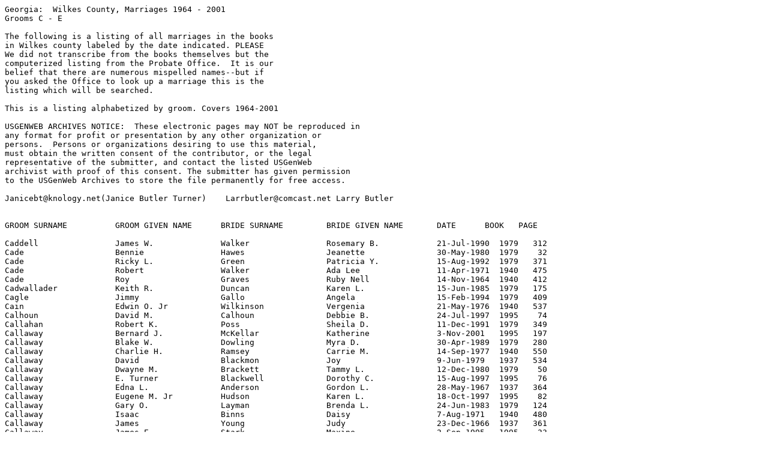

--- FILE ---
content_type: text/plain
request_url: http://files.usgwarchives.net/ga/wilkes/vitals/marriages/groomsce.txt
body_size: 11148
content:
Georgia:  Wilkes County, Marriages 1964 - 2001
Grooms C - E

The following is a listing of all marriages in the books
in Wilkes county labeled by the date indicated. PLEASE
We did not transcribe from the books themselves but the 
computerized listing from the Probate Office.  It is our
belief that there are numerous mispelled names--but if
you asked the Office to look up a marriage this is the 
listing which will be searched. 

This is a listing alphabetized by groom. Covers 1964-2001

USGENWEB ARCHIVES NOTICE:  These electronic pages may NOT be reproduced in
any format for profit or presentation by any other organization or
persons.  Persons or organizations desiring to use this material,
must obtain the written consent of the contributor, or the legal
representative of the submitter, and contact the listed USGenWeb
archivist with proof of this consent. The submitter has given permission
to the USGenWeb Archives to store the file permanently for free access.

Janicebt@knology.net(Janice Butler Turner)    Larrbutler@comcast.net Larry Butler
 

GROOM SURNAME          GROOM GIVEN NAME      BRIDE SURNAME         BRIDE GIVEN NAME       DATE      BOOK   PAGE

Caddell                James W.              Walker                Rosemary B.            21-Jul-1990  1979   312
Cade                   Bennie                Hawes                 Jeanette               30-May-1980  1979    32
Cade                   Ricky L.              Green                 Patricia Y.            15-Aug-1992  1979   371
Cade                   Robert                Walker                Ada Lee                11-Apr-1971  1940   475
Cade                   Roy                   Graves                Ruby Nell              14-Nov-1964  1940   412
Cadwallader            Keith R.              Duncan                Karen L.               15-Jun-1985  1979   175
Cagle                  Jimmy                 Gallo                 Angela                 15-Feb-1994  1979   409
Cain                   Edwin O. Jr           Wilkinson             Vergenia               21-May-1976  1940   537
Calhoun                David M.              Calhoun               Debbie B.              24-Jul-1997  1995    74
Callahan               Robert K.             Poss                  Sheila D.              11-Dec-1991  1979   349
Callaway               Bernard J.            McKellar              Katherine              3-Nov-2001   1995   197
Callaway               Blake W.              Dowling               Myra D.                30-Apr-1989  1979   280
Callaway               Charlie H.            Ramsey                Carrie M.              14-Sep-1977  1940   550
Callaway               David                 Blackmon              Joy                    9-Jun-1979   1937   534
Callaway               Dwayne M.             Brackett              Tammy L.               12-Dec-1980  1979    50
Callaway               E. Turner             Blackwell             Dorothy C.             15-Aug-1997  1995    76
Callaway               Edna L.               Anderson              Gordon L.              28-May-1967  1937   364
Callaway               Eugene M. Jr          Hudson                Karen L.               18-Oct-1997  1995    82
Callaway               Gary O.               Layman                Brenda L.              24-Jun-1983  1979   124
Callaway               Isaac                 Binns                 Daisy                  7-Aug-1971   1940   480
Callaway               James                 Young                 Judy                   23-Dec-1966  1937   361
Callaway               James E.              Stark                 Maxine                 2-Sep-1995   1995    23
Callaway               James O.              Williamson            Bobbie B.              11-May-1999  1995   119
Callaway               Joe L.                Carter                Ella M.                24-Feb-1968  1940   445
Callaway               Larry                 Simpson               Roselle                20-Dec-1975  1940   534
Callaway               Raleigh               Wingfield             Wanda                  27-May-1993  1979   389
Callaway               Richard H.            Freeman               Penelope W.            1-Mar-1974   1937   460
Callaway               Richard H. Jr         Bolton                Sheila M.              9-May-1998   1995    95
Callaway               Robert                Thomas                Sheila B.              14-Sep-1997  1995    79
Callaway               Robert B.             Aycock                Tonya L.               2-Mar-1991   1979   326
Callaway               Robert S.             Andrews               Donna A.               31-Jul-1986  1979   204
Callaway               Robert W.             Nash                  Selma J.               27-Jun-1981  1979    72
Callaway               Robert W.             Stratton              Karen L.               28-Aug-1976  1937   487
Callaway               Rollin T.             Echols                Helen                  5-Feb-1977   1937   494
Callaway               Ronald K.             Moore                 Linda                  12-Jun-1965  1937   342
Callaway               Stephen               Norton                Brenda                 21-Mar-1970  1937   401
Callaway               Terry V.              Nash                  Katherine              1-Dec-1973   1937   456
Callaway               Thomas K.             Blackmon              Iris J.                3-Nov-1979   1979    13
Callaway               Walter H.             Callaway              Faye D.                14-Feb-1989  1979   277
Callaway               Willie J.             Small                 Theresa D.             24-Oct-1992  1979   376
Campbell               Alexander S.          Marshall              Martha L.              16-Jul-1966  1937   357
Campbell               Antonio D.            Turman                Sherita A.             5-Aug-2000   1995   154
Campbell               Bobby                 Ramsey                Freddie M.             2-Mar-1968   1940   446
Campbell               Larry A.              Adams                 Dorothy                13-Apr-1968  1937   376
Campos                 Manuel V.             Cruz                  Elsa M.                9-Mar-1992   1979   357
Canady                 Bobby                 Cullars               Bobbie A.              4-Oct-1982   1979   107
Canter                 Charles O.            Akin                  April Tate             29-Aug-1998  1995   102
Cantey                 Trenton B.            Smalls                Aleta R.               7-Sep-1984   1979   160
Caps                   Isaias Rayjmond Jr    McGuire               Jacqueline             6-Mar-1998   1995    91
Carithers              Ronnie                Peters                Ann                    7-Jul-1968   1937   379
Carlisle               Al. E. Jr             Thurmond              Barbara T.             17-Jun-1994  1979   418
Carlisle               Robert M.             Fisher                Cheryl A.              26-Oct-1980  1979    46
Carpenter              Horace                Benson                Mabelline              21-Jul-1977  1940   549
Carroll                Roy O.                Jenkins               Gloria F.              11-Aug-1964  1937   331
Carstens               Matthew D.            Bradford              Charlotte              16-Aug-1987  1979   231
Carter                 Donald R.             Andrews               Sheila A.              14-Dec-1984  1979   166
Carter                 J. W.                 Wingfield             Gloria J.              8-Apr-1991   1979   327
Carter                 J. W. Jr              Ashmore               Jeanelle               6-Nov-1981   1979    82
Carter                 James Casey           Rogers                Stacey                 23-Jun-2001  1995   183
Carter                 Jimmy                 Turner                Vernell                8-Jun-1970   1940   466
Carter                 John W.               Cade                  Peggy G.               30-Oct-1992  1979   277
Carter                 John W.               Curry                 Brenda                 25-May-1968  1940   448
Carter                 Kirt V.               Graves                Angela                 1-Jul-1989   1979   286
Carter                 Ralph D.              Nalley                Lois A.                25-Nov-1978  1937   524
Carter                 Silas                 Hatcher               Lillie M.              18-Nov-1988  1979   271
Carter                 Timothy               Williams              Robin                  9-Jul-1980   1979    37
Carter                 Timothy               Williams              Shirley                27-Feb-1987  1979   217
Carter                 Willis H.             Bankston              Elcie                  2-Jul-1966   1940   427
Cartledge              Jeffery Lee           McGahee               Eva Green              28-Mar-1994  1979   412
Cash                   Jeffrey R.            Chafin                Angela M.              4-Feb-1990   1979   298
Casper                 Paul R.               Evans                 Kay                    12-Sep-1981  1979    79
Cassell                Anthony A.            Jackson               Dellena                7-Sep-2001   1995   193
Castelow               Willie J.             Davis                 Thelma                 2-Jun-1963   1940   408
Caudell                Chris Bryon           Harris                Karen S.               21-May-1993  1979   388
Caye                   George E.             Sherrer               Deborah E.             27-Dec-1981  1979    86
Chafin                 Andrew S.             Gunter                Donna E.               3-Oct-1987   1979   234
Chafin                 Clifford A.           Sherrer               June A.                14-Nov-1992  1979   377
Chafin                 Frank                 Campbell              Elaine D.              14-May-1971  1937   417
Chafin                 Frank Dent            Strother              Susan D.               16-Jan-1999  1995   112
Chafin                 Frank R.              Thomason              Sandra H.              14-Apr-1968  1937   376
Chafin                 Malcolm D.            Scott                 Karen M.               8-Jun-1991   1979   334
Chafin                 Ronnie C.             Caldwell              Brandon A.             1-Oct-1994   1979   424
Chafin                 Troy M. Jr            Gunter                Susan J.               9-Mar-1975   1937   472
Chalker                Gregory S.            Johnson               Tami L.                15-Jun-1996  1995    43
Chamberlain            Gary                  Harrison              Elizabeth              10-May-1992  1979   362
Chambers               Thomas O.             Bufford               Eunice R.              11-Dec-1976  1937   492
Champion               Leonard A.            Durham                Clethel                22-Sep-1967  1940   441
Chapman                Barry                 Norman                Rosemary               4-Jul-1988   1979   258
Chapman                Jimmie                Dority                Gloria                 29-May-1982  1979    94
Chapman                Jimmie                Walton                Katherine              25-Mar-1972  1940   488
Chapman                Jimmy                 Bolton                Dorothy N.             22-Apr-1966  1940   423
Chapman                Ronald T.             Wilson                Debra F.               20-Dec-1974  1937   470
Chapman                Tony                  Young                 Jennifer               20-Nov-1985  1979   186
Chapman                Victor E.             Taylor                Patricia A.            1-Jul-1988   1979   258
Chapman                Willie E.             Smith                 Sara L.                28-May-1966  1940   424
Charping               Thomas                Crawford              Donna                  6-Jul-1980   1979    37
Chavis                 Billy L.              Thurmond              Kristy L.              6-Sep-1997   1995    78
Chenault               Lazarus               Callaway              Willie A.              21-Dec-1974  1940   522
Chennault              Benjamin              Hampton               Deborah                19-Apr-1976  1940   537
Chennault              Kendred               Dye                   Veronica               11-Aug-1995  1995    19
Childers               James W.              Pilgrim               Linda                  12-Feb-1983  1979   115
Childers               James Walter          Hawkins               Sandra Dee             20-Aug-1994  1979   421
Childs                 James B.              Bufford               Pamela A.              29-Jun-1979  1979    1
Chrisley               Carroll               Giles                 Wanda E.               7-Jan-1967   1937   362
Christian              Ernest P.             Heming                Linda G.               27-Feb-1971  1937   415
Churchwell             Larry K.              Powell                Deborah J.             28-Jan-1989  1979   275
Clark                  David R.              Guin                  Peggy E.               17-Jan-1981  1979    55
Clark                  J. C.                 Jones                 Vernilla D.            31-Jan-1970  1940   463
Clark                  Jimmy D.              Shoemaker             Cynthia J.             8-Jan-1992   1979   352
Clark                  Jimmy D.              Shoemaker             Cynthia J.             24-Mar-1990  1979   302
Clark                  Roy                   Glenn                 Mary Jane              18-Oct-1997  1995    81
Clark                  Walter N. Jr          Little                Elizabeth              28-Jul-1973  1937   451
Claver                 Martin                Paschall              Maria D.               24-Apr-1995  1995    7
Clay                   Gregory A.            Baston                Lisa L.                21-Jun-1986  1979   201
Cloer                  William J.            Duke                  CarolI.                2-Apr-1967   1937   363
Clough                 Lewis A. Jr           Vinson                Mitzie F.              28-Mar-1981  1979    62
Clubb                  James J.              Waller                Cathy R.               3-Jul-1981   1979    73
Cobb                   David R.              Casper                Jessica F.             4-Jul-1997   1995    72
Cobb                   James Jr              Carter                Kay F.                 24-Apr-1967  1940   438
Cobb                   Mark A.               Heard                 Kimberly A.            31-Dec-1992  1979   381
Cobb                   Robert W. Jr          Hampton               Louise                 28-Jan-1965  1940   414
Cobb                   Theodore              Danner                Mary L.                18-Oct-1979  1979    11
Cobb                   Willie                Callaway              Patricia               22-Sep-1977  1940   551
Cofer                  Aaron Jr              Jackson               Gloria J.              26-Nov-1983  1979   136
Cofer                  Ivery                 Kendrick              Regina                 20-Nov-1982  1979   109
Cofer                  James D.              James                 Mary J.                25-Nov-1973  1937   456
Cofer                  Jeffery L.            Armour                Diane Rene             27-Jun-1987  1979   226
Cofer                  Luther                Bufford               Carrie L.              3-May-1977   1940   546
Cofer                  Luther Jr             Samuels               Nellie                 31-Jan-1976  1940   536
Cofer                  Mitchell              Cullars               Claudette              22-Jan-1976  1940   535
Cofer                  Mitchell G.           Dunn                  Cassandra              30-Aug-1985  1979   181
Cofer                  Moses                 Crawford              Essie                  10-Jun-1967  1940   442
Cofer                  William M.Jr          Ball                  Marcia B.              4-Jan-1980   1979    19
Cofer                  William R.            Brouillard            Sharon R.              17-Mar-1979  1937   529
Cofer                  Willie Lee            Mayes                 Pamela                 2-Apr-1986   1979   196
Cohen                  Francis W.            Thomas                D. Ann                 5-Aug-1972   1940   494
Colburn                Kenneth D. Jr         Staszak               Connie E.              26-Oct-1978  1937   521
Coleman                Callie L.             Wright                Evelyn                 17-Jun-1991  1979   335
Coleman                Freddie M.            Wilburn               Rosa M.                24-Apr-1981  1979    65
Coleman                Kenneth J.            Rogers                Linda Sue              7-Oct-1972   1937   443
Coleman                McNeil Jr             Mahoney               Luevanda               12-Apr-1977  1940   545
Colley                 Jimmy H.              Taylor                Lynda M.               23-Dec-1973  1937   457
Collins                Benjamin Jr           Mills                 Brenda                 13-Aug-1977  1940   549
Collins                Gilbert B.            Henderson             Kymberly K.            22-Sep-1990  1979   317
Collins                Harold                Randall               Edith E.               5-Feb-1980   1979    23
Collins                Harry                 Gordon                Edna Echol             18-Oct-1979  1979    12
Collins                Joseph H.             Hackney               Mildred                29-Dec-1978  1937   527
Collins                Phillip C.            Davis                 Louise P.              2-Mar-1966   1937   350
Colly                  David                 Jacobs                Connie                 10-Mar-1980  1979    26
Combs                  Bradford L.           Davis                 Julie Anne             30-Jun-1995  1995    14
Combs                  Eddie L.              Miller                Debbie W.              19-Jul-1974  1937   467
Compton                Jerry                 Cosby                 Dianne                 14-Nov-1970  1937   411
Compton                Jimmy                 Wall                  Shirley N.             12-Jun-1987  1979   223
Connell                Emmett Lee            McLearen              Gold Lynn              30-Aug-1986  1979   208
Conrad                 Joseph M.             Meadows               Brenda A.              22-Jan-1972  1937   429
Cook                   Bruce L.              Anderson              Marie B.               29-May-1971  1937   417
Cook                   Richard               Hawes                 Linda F.               2-Jul-1982   1979    98
Cooper                 Keith Allen           Collins               Shaina L.              31-Mar-2001  1995   173
Cooper                 Wayne W.              Danner                Angela M.              23-Aug-1986  1979   206
Corbett                Frederick A.          Echols                Ann                    16-Jul-1972  1937   437
Cordell                Donnie                Roper                 Amelia L.              28-Aug-1971  1937   422
Corry                  Charles M.            Baston                Jacquelyn              17-Sep-1967  1937   369
Cosby                  Danny                 Bolz                  Laura W.               6-Jun-1992   1979   363
Cosby                  David                 Sandifer              Dianne                 20-Apr-1979  1937   531
Cosby                  Debra F.              Burton                Willie J.              1-Jan-1978   1937   508
Cosby                  Howard D.             Durham                Dawn J.                9-Mar-1979   1937   529
Cosby                  Ronald D.             Harper                Betty Ann              20-Jun-1987  1979   225
Cosby                  Ronald D.             Hendricks             Debra J.               16-Jun-1973  1937   452
Cosby                  Ryan O.               Kendrick              Greta L.               2-Jan-1993   1979   380
Coston                 Glen H.               Sentell               Carol S.               24-Mar-1972  1937   430
Covington              Patrick B. V.         Harkrader             Kendall                16-Jul-1993  1979   395
Cowan                  George A. Jr          Mays                  Brenda D.              26-Feb-1977  1940   544
Cox                    Earl E.               Gresham               Annie K.               28-Aug-1966  1940   430
Cox                    Henry L. Jr           Crew                  Doretha                16-Nov-1965  1940   419
Cox                    Seth Russell          Moore                 Victoria D.            21-Aug-1999  1995   130
Cox                    Willie                Hill                  Edith                  5-Oct-1968   1940   452
Crabtree               Charlie P.            Schnable              Randa                  5-Apr-1974   1937   461
Crawford               Donald K.             Tallent               Tammy                  7-Jul-1984   1979   157
Crawford               Donald Keith          Lunceford             Holly M.               20-Jul-1996  1995    46
Crawford               Karl Bertra           Walton                Hermecende             10-Feb-1996  1995    31
Crawford               Robert L.             Bankston              Elnora                 6-Feb-1981   1979    56
Craycraft              William B. Jr         Saggus                Lisa R.                9-Jun-1999   1995   122
Craycroft              William B. Jr         Bonner                Elizabeth              28-Nov-1982  1979   110
Crew                   Arthur Jr             Pope                  Jacquelyn              9-May-1988   1979   254
Crew                   Charles E.            Moss                  Veronica               22-Jul-1987  1979   228
Crew                   Dwayne M.             Cullars               Annie R.               27-Jun-1987  1979   227
Crew                   Fred Jr               Flint                 Yvonne                 4-Jan-1980   1979    20
Crew                   Henry Jr              Hamrick               Bernita                25-Mar-1988  1979   248
Crew                   Henry Jr              Hill                  Norma J.               28-Jan-1995  1995    2
Crew                   Henry Jr              Paschall              Shirley A.             7-Apr-1978   1940   554
Crew                   Willie                Parks                 Patricia               21-Jan-1985  1979   168
Crocker                Terry G. Sr           Waller                Shirley                13-Jun-1987  1979   223
Cromwell               Leslie H.             Granade               Nancy I.               4-Jan-1975   1937   471
Cronic                 Dal T.                Davis                 Janet L.               14-Jul-1979  1979    2
Cronic                 Dal T.                LaRouche              Stephanie              5-Jun-1982   1979    95
Cronic                 Randy                 Paschal               Brenda                 29-Jun-1979  1979    1
Crookham               Kelly E.              Goldman               Vicki L.               10-Jun-1989  1979   282
Crouch                 Wayne W.              Bennett               Catherine              21-Aug-1965  1937   346
Crump                  Artis M.              Jones                 Emma                   1-Jul-1973   1940   506
Cruz Morato            Antonio               Zuniga Juare          Luz Maria              30-May-1993  1979   389
Cuce                   John                  Savage                Mary R.                17-May-1975  1937   473
Culbertson             Lloyd M.              Thurmond              Linda                  10-Sep-1967  1937   368
Cullars                Bobby                 Walton                Deborah                6-Oct-1997   1995    80
Cullars                Cleven                Brown                 Christina              27-Feb-1994  1979    10
Cullars                Ellis                 Parks                 Ann                    23-Dec-1978  1940   566
Cullars                Eugene                Powell                Josephine              12-May-1973  1940   503
Cullars                J. C.                 Davis                 Ester Mae              6-Feb-1965   1940   414
Cullars                Joe L.                Mayes                 Jeanette               1-Dec-1972   1940   496
Cullars                L. D.                 Anderson              Corlene                7-Aug-1972   1940   493
Cullars                LeRoy                 Anderson              Nellie                 16-Aug-1996  1995    48
Cullars                Marshall Jr           Ferguson              Georgia                14-Mar-1986  1979   192
Cullars                Nathaniel             Wylie                 Shirley L.             11-May-1974  1940   518
Cullars                Quincy L.             Walton                Petrina L.             19-Apr-1997  1995    64
Cullars                Robert Jr             Huff                  Hilda                  31-Dec-1981  1979    86
Cullars                Thomas                Callaway              Mary Pearl             23-Jul-1993  1979   396
Cummings               Timothy P.            Andrews               Deborah L.             5-May-1971   1937   418
Cundy                  Ronald L.             Walker                Marjorie L.            17-Jun-1995  1995    12
Cunningham             Billy M. Jr           Thornton              Mary D.                16-Jan-1984  1979   141
Cunningham             John                  Gardner               Carrie W.              7-Jul-2000   1995   152
Curington              Robert A. Jr          Cook                  Susan D.               22-Jun-1985  1979   176
Currie                 Bruce E.              Barnwell              Janie E.               11-Apr-1980  1979    29
Curry                  Glen                  Bussey                Carol                  16-Nov-1985  1979   187
Curry                  Glenn                 Crew                  Margaret               2-May-1972   1940   489
Curtis                 Clarke E.             Padgett               Cassandra              16-Jun-1984  1979   153
Cutler                 Scott Alan            Durham                Crystal R.             26-Aug-2001  1995   191
Dalton                 Larry D.              Jones                 Ethel E.               21-Apr-1972  1937   431
Damron                 Larry                 Nunn                  Charlotte              3-May-1974   1937   461
Daniel                 Edward                Evans                 Christine              3-Apr-1984   1979   144
Daniel                 Fleming               Ivey                  Lola Mae               30-Mar-1975  1940   524
Daniel                 James                 Fortson               Hazel                  28-Feb-1970  1940   464
Daniel                 John                  Gay                   Shirley                21-Aug-1975  1940   529
Daniel                 Robert                Andrews               Shirley                25-Jun-1977  1940   548
Danner                 Charlie E.            Downer                Betty J.               17-Jul-1971  1940   478
Danner                 Corey Chave           Walton                Wendy                  21-Feb-1995  1995    2
Danner                 Jerry                 Callaway              Doris                  7-Aug-1971   1940   480
Danner                 Jerry                 Willis                Jessie L.              4-Sep-1967   1940   440
Danner                 Joseph R.             Lamar                 Deborah A.             15-Nov-1980  1979    49
Danner                 Michael L.            Ramey                 Charra T.              15-Sep-2001  1995   194
Danner                 Richard J.            Callaway              Eugenia C.             30-Apr-1988  1979   250
Danner                 Tom W. Jr             Hamrick               Jennifer               6-Jan-1986   1979   189
Danner                 W. T.                 Anderson              Delores                31-Oct-1977  1940   552
Danner                 Willie J.             Jackson               Dellena                8-Aug-1975   1940   528
Darden                 Robert S.             Olmstead              Elizabeth              27-Apr-1991  1979   329
Darracott              Pembroke              Randolph              Susie                  11-Mar-1973  1940   501
Darracott              Todd R.               Hopkins               Audra E.               13-Jun-1992  1979   364
Davidson               Scott                 Bradford              Deidre S.              10-Jan-1998  1995    87
Davis                  Charles C.            Sisson                Vickie                 28-Nov-1982  1979   110
Davis                  Charles E.            Perkins               Clara S.               19-Mar-1992  1979   358
Davis                  Charles T.            Wingfield             Alberta                21-Mar-1980  1979    28
Davis                  Clyde                 Heard                 Sylvia R.              4-Nov-1978   1937   522
Davis                  Ded D.                Watts                 Mary                   27-Jun-1980  1979    36
Davis                  Demetris T.           Jones                 Monica S.              4-Nov-1996   1995    54
Davis                  Edward N. Jr          Jackson               Bonny D.               18-Apr-1980  1979    29
Davis                  Evans O.              Stevens               Myrtle                 3-Apr-1964   1937   326
Davis                  George T.             Willis                Rosa Lee               28-Jun-1964  1940   410
Davis                  Henry                 Davis                 Drucilla F.            12-Apr-1996  1995    35
Davis                  Henry Jr              Moye                  Stella                 7-Oct-1983   1979   132
Davis                  Jack E. Jr            Hughey                Julie Ann              17-Jun-2000  1995   149
Davis                  Jackie                Maddox                CoSondra R.            30-Aug-1974  1940   520
Davis                  Jackie R.             Greatheart            Greta A.               9-Jan-1993   1979   382
Davis                  James A. Sr           Davis                 Sarah B.               9-Nov-1985   1979   186
Davis                  James E.              Jones                 Felishia B.            18-Jul-1988  1979   259
Davis                  Kenneth S.            Shedd                 Barbara E.             4-Mar-1983   1979   116
Davis                  Larry                 Hubbard               Jackie                 12-Apr-1986  1979   197
Davis                  Larry                 Lewis                 Cynthia A.             28-Jul-1989  1979   287
Davis                  Michael L.            Hall                  Pamela C.              30-Dec-1981  1979    86
Davis                  Morris                Jacobs                Peggy                  11-Mar-1978  1937   511
Davis                  Morris                Jordan                Barbara                20-Jun-1976  1937   486
Davis                  Paul D.               Bryson                Kathy                  13-Aug-1977  1937   504
Davis                  Paul Edward           Blackmon              Jacquelyn              31-May-1996  1995    40
Davis                  Perry D.              Widman                Mary C.                28-Nov-1967  1937   371
Davis                  Perry L.              Clark                 Cherry                 5-Nov-1988   1979   272
Davis                  Richard               Sturgis               Drusilla F.            1-Aug-1986   1979   204
Davis                  Ronnie                Evans                 Ella Ruth              22-Apr-1995  1995    7
Davis                  Ronnie H.             Gowen                 Jacqueline             7-Oct-1989   1979   291
Davis                  Roosevelt Jr          Davis                 Michaela H.            28-Jun-1993  1979   392
Davis                  Stephen R.            Holliday              Sharon E.              17-Sep-1977  1937   506
Davis                  Terry S.              Anderson              Delores N.             15-Sep-1995  1995    24
Davis                  Terry S.              Pullen                Phoebe L.              14-Feb-1986  1979   190
Davis                  Thomas E.             Gresham               Roslyn                 2-Sep-1967   1937   368
Davis                  Thomas L.             Callaway              Gertine E.             23-Feb-1974  1937   459
Davis                  William J.            Blackmon              Renda M.               10-Jul-1964  1937   330
Davis                  Willie O.             Hill                  Carolyn                15-Jun-1991  1979   334
Davis                  Willie O.             Woods                 Joanne                 23-Mar-1998  1995    92
Dawson                 Michael K.            Saggus                Phyllis D.             20-Jun-1981  1979    70
Demasters              James E. Jr           Howard                Faye M.                24-Sep-1982  1979   106
Demastes               James                 Demastes              Faye M.                24-Aug-1991  1979   343
Denard                 Charles G. Jr         Randall               April M.               12-Sep-1992  1979   378
Denard                 Douglas B.            Hardigree             Paula Rene             30-Apr-1994  1979   415
Denard                 Ernest E.             Demastes              Linda A.               27-Nov-1964  1937   335
Denard                 Ernest E. Jr          Wilson                Sherrye R.             28-May-1994  1979   417
Denard                 Garvin                Thornton              Sandra                 26-Jan-1969  1937   386
Denard                 Glenn A.              Hoffman               Jennifer L.            15-Sep-1990  1979   317
Denard                 Gregory R.            Hoffman               Judith A.              30-May-1976  1937   484
Denard                 Odian D.              Allen                 Karen A.               17-Mar-1974  1937   460
Denard                 Shane M.              Smith                 Kathryn Y.             27-Oct-1990  1979   320
Denham                 Earl F.               Lindsey               Margaret               24-Jul-1969  1937   394
Denmark                Carroll R.            Denmark               Roehr                  26-Dec-1965  1937   348
Denson                 Reginald B.           Lewis                 Jackie                 17-Feb-1992  1979   354
Dent                   Fermer C.             Riddle                Brenda S.              17-Apr-1981  1979    64
Dent                   Henry Jr              Walton                Janice                 3-Jan-1974   1940   511
Dent                   Walker B.             McKie                 Shirley F.             5-Oct-1988   1979   267
Derricott              Bobby W.              McManus               Jaycolia C.            6-Apr-1996   1995    36
Diaz                   Alfredo               Nation                Terri C.               16-Jan-1999  1995   111
Dill                   Dan T.                Peters                Susan                  16-Jan-1976  1937   481
Dill                   Sim Jr                Willis                Geraldine              5-Aug-1973   1940   508
Dill                   Sim Sr                McLendon              Thelma S.              5-Sep-1982   1979   104
Dill                   Stanley J.            Marchbanks            Dixie                  1-Dec-1964   1937   335
Dillard                Wallace B.            Dunn                  Kimberly W.            17-Jun-1998  1995    98
Dillingham             James R.              Gayton                Sherry L.              10-Jun-1999  1995   123
Dixon                  George D.             Brown                 Rebecca A.             24-Aug-1979  1979    6
Doan                   Louis W. F.           Hopkins               Jennifer D.            11-Nov-1995  1995    28
Dobbs                  Gary B. Jr            Stone                 Patricia A.            20-Mar-1988  1979   247
Dodge                  James Earl            Walker                Sonia Guin             12-Mar-1999  1995   113
Dorisen                Henry                 Moss                  Daisy M.               29-Aug-1975  1940   530
Dorminy                Suzanne               Collins               Steve                  24-Jun-1979  1937   535
Dorris                 Frank                 Ritley                Mozell                 12-Aug-1975  1940   528
Dorsey                 Anthony N.            Thomas                Karen A.               7-Oct-2000   1995   162
Dorsey                 James                 Gartrell              Lizzie                 25-Jul-1981  1979    75
Dorsey                 James Jr              Moss                  Karen L.               25-Sep-1994  1979   424
Dorsey                 James W.              Graves                Frances                29-Jan-1967  1940   436
Dorsey                 San Antonio           Norman                Salika Y.              20-Oct-2001  1995   196
Doublette              Antonio               Pettus                Mater Q.               13-May-1996  1995    39
Doughty                Eddie                 Johnson               Annie Ruth             25-Dec-1969  1940   462
Doughty                Frank                 Downer                Ruth A.                27-May-1972  1940   490
Doughty                Joe                   Ashley                Linda                  4-Jun-1976   1940   538
Doughty                Willie                Downs                 Mary M.                7-Nov-1988   1979   269
Dove                   David Jason           Sisson                Jennifer A.            28-Jul-2001  1995   189
Dove                   Franklin              Dove                  Patricia               14-Oct-1972  1937   441
Dove                   William F.            Ison                  Minne P.               22-Jan-1993  1979   382
Dove                   William F.            Standard              Patricia               16-Dec-1966  1937   360
Downer                 William J.            Flint                 Hattie B.              11-Feb-1967  1940   436
Dozier                 L. J.                 Pettis                Birder L.              29-Sep-1969  1940   460
Driggers               Kenneth               Childers              Debbie J.              7-May-1983   1979   121
Drinkard               Edward                Moses                 Marie                  21-Dec-1966  1940   435
Drinkard               James III             Mills                 Gloria                 10-Dec-1972  1940   497
Dubose                 Toy W.                Simpson               Rosie                  7-Mar-1980   1979    26
Duggan                 Asa D. Jr             Flocker               Cheryl                 10-Aug-1974  1937   468
Duke                   Richard L. Jr         Griffin               Bettye G.              2-Apr-1965   1937   340
Dunaway                Alan Wade             Ansley                Lisa Ann               20-Jul-1996  1995    46
Dunaway                Donald E.             Nichols               Wanda J.               10-Feb-1979  1937   528
Dunn                   Adolphus S. Jr        Pettus                Renee                  4-Sep-1979   1979    8
Dunn                   Barry D.              Wylie                 Kimberly A.            13-Dec-1991  1979   350
Dunn                   James E.              Grant                 Clara V.               11-Sep-1982  1979   105
Dunn                   John W.               Anderson              Alice F.               20-Jun-1981  1979    71
Dunn                   Rodney K.             Craig                 Siffie A.              5-Apr-1997   1995    62
Durden                 Donald K. Jr          Buffington            Deana Y.               13-Feb-1988  1979   244
Durham                 Edwin D. Jr           Turner                Patty L.               11-Aug-2001  1995   190
Durham                 William O.            Crew                  Psychic C.             30-Jun-1984  1979   156
Dye                    Alfred Lee            Wright                Shirley A.             20-Feb-1986  1979   190
Dye                    Billy R.              Bunch                 Joan M.                18-Apr-1969  1937   390
Dye                    Fredrick W.           Chapman               Tiyon S.               27-Apr-2001  1995   176
Dyson                  Fredrick Lee          Keller                Kristie D.             16-Feb-1996  1995    32
Dyson                  George                Denard                April                  14-Sep-1985  1979   182
Dyson                  George A. Jr          Dallas                Dorothy A.             24-Aug-1985  1979   181
Dyson                  Jason E.              Beard                 Mary Katherine         16-Jun-2001  1995   181
Dyson                  Jason Edward          Long                  Sabrina L.             21-May-1994  1979   416
Dyson                  Joseph R. Sr          Hopkins               Iris                   24-Jan-1987  1979   215
Eades                  Grady                 Ferrell               Jeanette               24-Apr-1974  1940   516
Easley                 Glen                  Jarrell               Linda D.               25-Jun-1978  1940   559
Easley                 Henry M. Jr           Hall                  Wisteria V.            2-Feb-1986   1979   189
Easley                 James F.              Lankford              Elizabeth              31-Dec-1967  1937   373
Easley                 Kelvin F.             Norman                Contessa N.            4-Aug-2001   1995   187
Easley                 Lem M.                King                  Florine                11-Jul-1970  1940   467
Easley                 Willie D.             Hulin                 Julia M.               18-Nov-1972  1940   495
Eaves                  Robert W.             George                Trudie M.              27-Jun-1992  1979   365
Eberhart               Dale                  McLendon              Laura J.               31-Mar-1986  1979   194
Eberhart               George                Evans                 Nellie G.              14-Dec-1964  1937   336
Echols                 Barry W.              Leary                 Kimberly L.            27-Jun-1981  1979    72
Echols                 Benjamin O.           Thornton              Tammy D.               17-Jun-1995  1995    16
Echols                 Christopher           Leard                 Amy Laurel             18-Jul-1993  1979   396
Echols                 Dennis C.             Adams                 Angela F.              24-May-1990  1979   306
Echols                 Glen S.               Lindsey               Jane L.                11-Jul-1987  1979   227
Echols                 Kenneth A.            Beebe                 Sarah Ann              4-Mar-2000   1995   143
Echols                 Martin B.             Rogers                Kellie S.              7-Mar-1998   1995    91
Echols                 Martin P.             Edwards               Betty S.               30-May-1965  1937   342
Echols                 Robert                Lee                   Rethna J.              24-Dec-1969  1937   400
Echols                 Robert M.             Callaway              Linda M.               27-Aug-1971  1937   424
Echols                 William M.            Drinkard              Nancy F.               20-Jan-1973  1937   444
Echols                 William M. Jr         Higginbotham          Mary S.                17-Oct-1981  1979    81
Echols                 Wyman L.              Truitt                Teresa A.              23-Apr-1978  1937   513
Eckerd                 William M.            Bowers                Sherri L.              31-Aug-1969  1937   396
Ector                  Leonard               Wade                  Linda J.               1-Apr-1989   1979   278
Ector                  Leonard               Wilson                Olivia                 26-Jul-1979  1979    4
Edwards                Ananias III           Henderson             Angela Jan             20-Aug-1993  1979   398
Edwards                Ananias Jr            Crane                 Sarah F.               2-Aug-1999   1995   128
Edwards                Ananias Jr            Jackson               Gloria J.              13-Jan-1970  1940   463
Edwards                Andrew Glenn          Shelton               Jamie Davis            23-Apr-1999  1995   116
Edwards                Benjie                Chafin                Vicki E.               17-Mar-1979  1937   530
Edwards                Glenn W.              Oglesby               Gwendolyn              9-Apr-1983   1979   119
Edwards                Hershey Jr            Watts                 Betty J.               29-Feb-1964  1940   408
Edwards                John H. II            Burdette              Laurie L.              25-Oct-1964  1937   335
Edwards                Johnnie R.            Heard                 Estella S.             8-Jul-2000   1995   152
Edwards                Paul L.               Heard                 Cathy D.               8-Nov-1975   1937   478
Edwards                Ricky                 Bloxham               Kim                    11-Nov-1976  1937   491
Edwards                Thomas E.             Holloway              Cheryl K.              5-Mar-1989   1979   277
Edwards                Thomas N.             Harris                Robin                  5-Dec-1975   1937   480
Edwards                Welbon                Brown                 Sarah                  7-Jun-1965   1940   416
Edwards                Willie                Franklin              Sharon                 2-Sep-1980   1979    42
Edwards                Willie L.             Sims                  Doris A.               12-Feb-1966  1940   422
Elam                   Michael               Bankston              Lila J.                26-Apr-1986  1979   198
Elam                   Michael               Wilburn               Judy                   29-Jun-1991  1979   338
Elam                   Thomas M.             Hill                  Debra                  3-Jun-1999   1995   121
Elder                  Charles H. III        Morrow                Leeann L.              26-Jun-1999  1995   124
Elliott                Roscoe                Stanford              Mary F.                24-Jan-1976  1937   481
Emberson               John W.               Talkington            Helen G.               23-Aug-1970  1937   407
Ennis                  Joseph W.             Janis                 Elaine B.              1-Aug-1989   1979   287
Epps                   John D.               Combs                 Dana D.                21-Nov-1984  1979   164
Epps                   Sterling W.           Holt                  Laura L.               27-May-1984  1979   151
Epps                   William C.            Seymour               Patsy                  29-Jun-1972  1937   435
Erickson               Brant D.              Gooch                 Amy D.                 23-Jun-2001  1995   184
Erwin                  Carlton L. Jr         Bailey                Wanda T.               3-Jul-1993   1979   392
Evans                  Edward L.             Evans                 Shirley D.             22-Nov-1991  1979   349
Evans                  Harold E.             Pate                  Sherrill V.            9-Sep-1983   1979   130
Evans                  Howard                Andrews               Katie                  31-May-1974  1940   517
Evans                  James E.              Harper                Vivian                 12-Jun-1971  1940   477
Evans                  Jimmy Dean            Dunn                  Cassandra              26-Aug-1994  1979   421
Evans                  John Thomas           Turman                Minnie                 6-Mar-1971   1940   474
Evans                  Mark A.               Colley                Linda M.               2-Jul-1983   1979   124
Evans                  Raymon                Norman                Emma L.                28-Jul-1973  1940   507
Evans                  Roy                   Davis                 Mary L.                11-Sep-1976  1940   541
Ezzell                 William B.            Bunch                 Andrea M.              28-Nov-1992  1979   378
